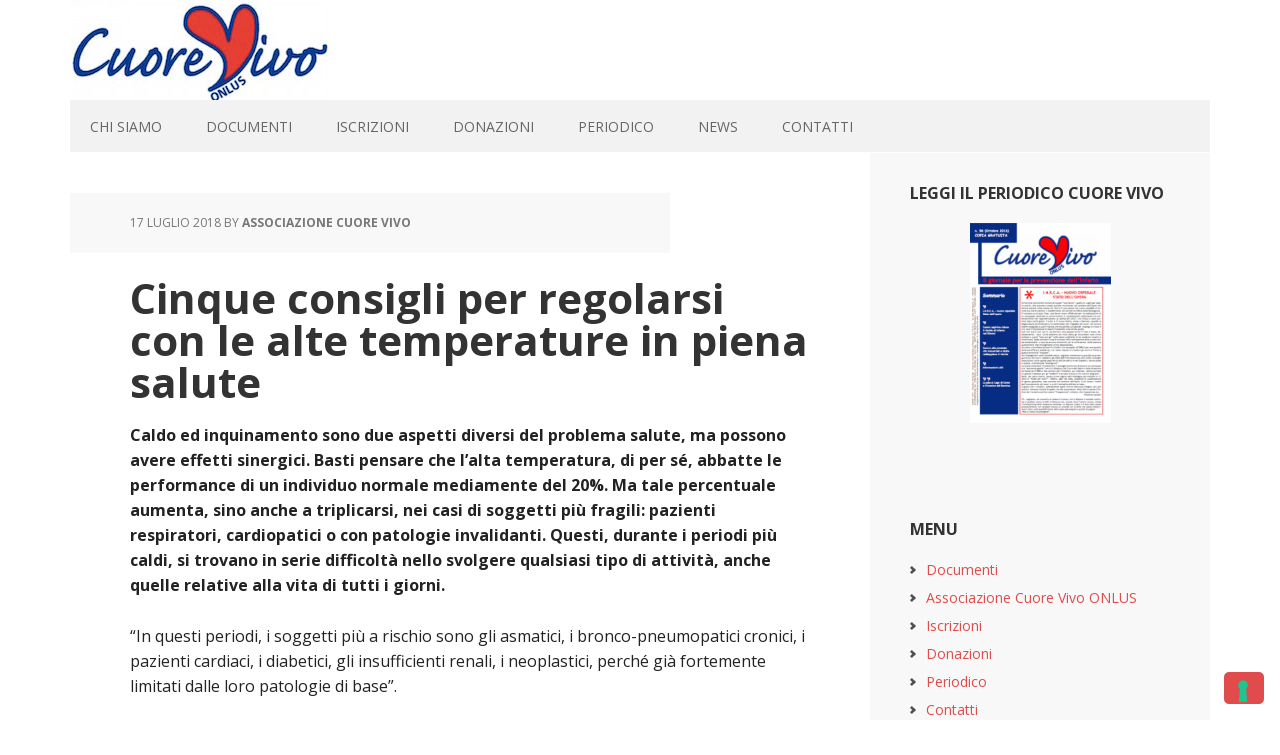

--- FILE ---
content_type: application/javascript; charset=utf-8
request_url: https://cs.iubenda.com/cookie-solution/confs/js/8001153.js
body_size: -247
content:
_iub.csRC = { consApiKey: 'cTqavUf9cQRzNj9wiSqF4EIwGLyCcg5B', showBranding: false, publicId: '7e54a437-6db6-11ee-8bfc-5ad8d8c564c0', floatingGroup: false };
_iub.csEnabled = true;
_iub.csPurposes = [3,1];
_iub.cpUpd = 1642608775;
_iub.csT = 0.3;
_iub.googleConsentModeV2 = true;
_iub.totalNumberOfProviders = 1;
